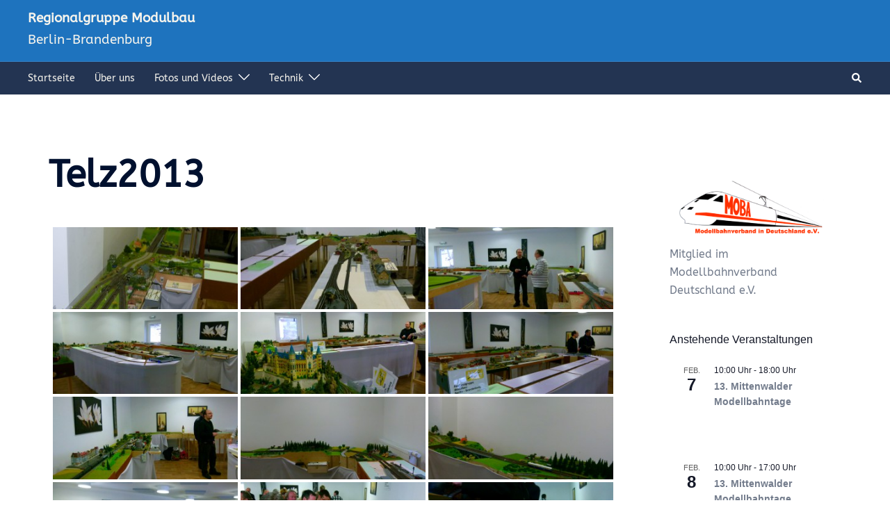

--- FILE ---
content_type: text/html; charset=UTF-8
request_url: http://www.regionalgruppe-modulbaubb.de/wp-admin/admin-ajax.php
body_size: 193
content:
34821.fd13b8be9b8772dd214d7e94cd18afe8